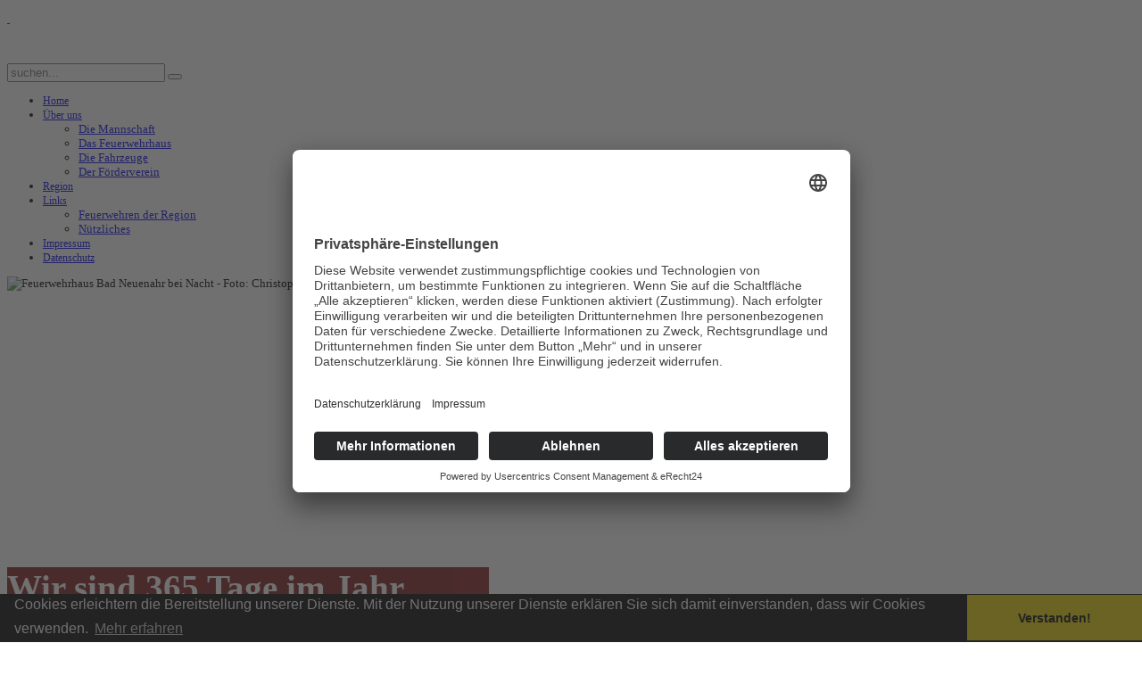

--- FILE ---
content_type: text/html; charset=utf-8
request_url: https://www.ff-badneuenahr.de/
body_size: 5216
content:
<!DOCTYPE HTML>
<html prefix="og: http://ogp.me/ns#" lang="de-de" dir="ltr">

<head>
  
<script id="usercentrics-cmp" async data-eu-mode="true" data-settings-id="zwECv4-l6J_DnN" src="https://app.eu.usercentrics.eu/browser-ui/latest/loader.js"></script>

<link rel="preconnect" href="//app.eu.usercentrics.eu">
<link rel="preconnect" href="//api.eu.usercentrics.eu">
<link rel="preconnect" href="//sdp.eu.usercentrics.eu">

<link rel="preload" href="//app.eu.usercentrics.eu/browser-ui/latest/loader.js" as="script">
<link rel="preload" href="//sdp.eu.usercentrics.eu/latest/uc-block.bundle.js" as="script">
  
<meta charset="utf-8" />
<meta http-equiv="X-UA-Compatible" content="IE=edge,chrome=1">
<meta name="viewport" content="width=device-width, initial-scale=1">
<base href="https://www.ff-badneuenahr.de/" />
	<meta name="keywords" content="Feuerwehr, Bad Neuenahr, Neuenahr, Ahrweiler, Bad Neuenahr-Ahrweiler, Drehleiter, Feuer, Brand, Technische Hilfe, Technische Hilfeleistung, Gefahrstoff, Menschenrettung, Unfall, Verkehrsunfall, VU, Explosion, Schaum, Schaummittel, Wasser, Unwetter" />
	<meta name="author" content="Super User" />
	<meta name="description" content="Die Freiwillige Feuerwehr Bad Neuenahr ist ein Löschzug der Feuerwehr der Stadt Bad Neuenahr-Ahrweiler, Landkreis Ahrweiler, Land Rheinland-Pfalz." />
	<meta name="generator" content="Joomla! - Open Source Content Management" />
	<title>Home</title>
	<link href="https://www.ff-badneuenahr.de/index.php/component/search/?id=76&amp;Itemid=101&amp;format=opensearch" rel="search" title="Suchen Feuerwehr Bad Neuenahr" type="application/opensearchdescription+xml" />
	<link href="/templates/jp-hope/favicon.ico" rel="shortcut icon" type="image/vnd.microsoft.icon" />
	<link href="/templates/jp-hope/css/k2.css" rel="stylesheet" type="text/css" />
	<link href="/cache/widgetkit/widgetkit-3098a379.css" rel="stylesheet" type="text/css" />
	<link href="/templates/jp-hope/css/bootstrap.css" rel="stylesheet" type="text/css" />
	<link href="https://www.ff-badneuenahr.de/modules/mod_slitslider/assets/css/slitslider.css" rel="stylesheet" type="text/css" />
	<link href="https://www.ff-badneuenahr.de/modules/mod_slitslider/assets/css/responsive.css" rel="stylesheet" type="text/css" />
	<link href="https://www.ff-badneuenahr.de/modules/mod_slitslider/assets/css/custom.css" rel="stylesheet" type="text/css" />
	<script type="application/json" class="joomla-script-options new">{"csrf.token":"c69798c138f8e531fd5bb918bc70ed88","system.paths":{"root":"","base":""}}</script>
	<script src="/media/system/js/mootools-core.js?c37d7d8f8674559989f1d1c00a21634b" type="text/javascript"></script>
	<script src="/media/system/js/core.js?c37d7d8f8674559989f1d1c00a21634b" type="text/javascript"></script>
	<script src="/media/jui/js/jquery.min.js?c37d7d8f8674559989f1d1c00a21634b" type="text/javascript"></script>
	<script src="/media/jui/js/jquery-noconflict.js?c37d7d8f8674559989f1d1c00a21634b" type="text/javascript"></script>
	<script src="/media/jui/js/jquery-migrate.min.js?c37d7d8f8674559989f1d1c00a21634b" type="text/javascript"></script>
	<script src="/components/com_k2/js/k2.js?v2.6.7&amp;sitepath=/" type="text/javascript"></script>
	<script src="/cache/widgetkit/widgetkit-09b9b6c8.js" type="text/javascript"></script>
	<script src="https://www.ff-badneuenahr.de/modules/mod_slitslider/assets/js/modernizr.custom.79639.js" type="text/javascript"></script>
	<script src="https://www.ff-badneuenahr.de/modules/mod_slitslider/assets/js/jquery.ba-cond.min.js" type="text/javascript"></script>
	<script src="https://www.ff-badneuenahr.de/modules/mod_slitslider/assets/js/jquery.slitslider.js" type="text/javascript"></script>
	<script type="text/javascript">
jQuery( document ).ready(function( $ ) {
$(function() {
var Page = (function() {
var $navArrows = $( '#nav-arrows' ),
$nav = $( '#nav-dots > span' ),
slitslider = $( '#slider' ).slitslider( {
onBeforeChange : function( slide, pos ) {
$nav.removeClass( 'nav-dot-current' );
$nav.eq( pos ).addClass( 'nav-dot-current' );
},
autoplay: true ,
interval: 7000  ,
speed: 800
} ),
init = function() {
initEvents();
},
initEvents = function() {
$navArrows.children( ':last' ).on( 'click', function() {
slitslider.next();
return false;
} );
$navArrows.children( ':first' ).on( 'click', function() {
slitslider.previous();
return false;
} );
$nav.each( function( i ) {
$( this ).on( 'click', function( event ) {
var $dot = $( this );
if( !slitslider.isActive() ) {
$nav.removeClass( 'nav-dot-current' );
$dot.addClass( 'nav-dot-current' );
}
slitslider.jump( i + 1 );
return false;
} );
} );
};
return { init : init };
})();
Page.init();
});
});

	</script>
	<!--[if lt IE 9]>
	<script src="http://html5shim.googlecode.com/svn/trunk/html5.js"></script>
	<![endif]-->
	<link rel="stylesheet" type="text/css" href="//cdnjs.cloudflare.com/ajax/libs/cookieconsent2/3.0.3/cookieconsent.min.css" />
<script src="//cdnjs.cloudflare.com/ajax/libs/cookieconsent2/3.0.3/cookieconsent.min.js"></script>
<script>
window.addEventListener("load", function(){
window.cookieconsent.initialise({
  "palette": {
    "popup": {
      "background": "#000"
    },
    "button": {
      "background": "#f1d600"
    }
  },
  "theme": "edgeless",
  "content": {
    "message": "Cookies erleichtern die Bereitstellung unserer Dienste. Mit der Nutzung unserer Dienste erklären Sie sich damit einverstanden, dass wir Cookies verwenden.",
    "dismiss": "Verstanden!",
    "link": "Mehr erfahren",
    "href": "https://ff-badneuenahr.de/index.php/datenschutz"
  }
})});
</script>

<link rel="apple-touch-icon-precomposed" href="/templates/jp-hope/apple_touch_icon.png" />
<link rel="stylesheet" href="/templates/jp-hope/css/base.css" />
<link rel="stylesheet" href="/templates/jp-hope/css/layout.css" />
<link rel="stylesheet" href="/templates/jp-hope/css/menus.css" />
<style>.wrapper { max-width: 1080px; }
.jp-main-outer { max-width: 1080px; }
.menu-outer { max-width: 1080px; }
body { font-size: 13px; }
.menu-dropdown a.level1,.menu-dropdown span.level1 { font-size: 12px; }
#logo{ height: 120px;}
.padding-top{ padding-top: 120px;}
#maininner { width: 100%; }
#menu .dropdown { width: 250px; }
#menu .columns2 { width: 500px; }
#menu .columns3 { width: 750px; }
#menu .columns4 { width: 1000px; }</style>
<link rel="stylesheet" href="/templates/jp-hope/css/modules.css" />
<link rel="stylesheet" href="/templates/jp-hope/css/tools.css" />
<link rel="stylesheet" href="/templates/jp-hope/css/system.css" />
<link rel="stylesheet" href="/templates/jp-hope/css/extensions.css" />
<link rel="stylesheet" href="/templates/jp-hope/css/style.css" />
<link rel="stylesheet" href="/templates/jp-hope/fonts/font-awesome.css" />
<link rel="stylesheet" href="/templates/jp-hope/css/joomlaplates.css" />
<link rel="stylesheet" href="/templates/jp-hope/css/color/red.css" />
<link rel="stylesheet" href="/templates/jp-hope/css/font1/mavenpro.css" />
<link rel="stylesheet" href="/templates/jp-hope/css/font2/opensans.css" />
<link rel="stylesheet" href="/templates/jp-hope/css/font3/mavenpro.css" />
<link rel="stylesheet" href="/templates/jp-hope/css/responsive.css" />
<link rel="stylesheet" href="/templates/jp-hope/css/print.css" />
<link rel="stylesheet" href="/templates/jp-hope/css/custom.css" />
<link rel="stylesheet" href="/templates/jp-hope/fonts/mavenpro.css" />
<link rel="stylesheet" href="/templates/jp-hope/fonts/opensans.css" />
<script src="/templates/jp-hope/warp/js/warp.js"></script>
<script src="/templates/jp-hope/warp/js/responsive.js"></script>
<script src="/templates/jp-hope/warp/js/accordionmenu.js"></script>
<script src="/templates/jp-hope/warp/js/dropdownmenu.js"></script>
<script src="/templates/jp-hope/js/template.js"></script>

</head>

<body id="page" class="page  isblog " data-config='{"twitter":0,"plusone":0,"facebook":0}'>

<div id="supersize">

		<div class="menu-outer wrapper">
        <div class="wrapper clearfix margin-bottom">
			
			        
          <header id="header">
                    <div id="headerbar" class="clearfix">
                        	
                        <a id="logo" href="https://www.ff-badneuenahr.de">
<p> </p>
<p><img src="/images/fw_logo.jpg" alt="" /></p></a>
                                                                        <div id="search" class="clearfix">
							
<form id="searchbox-40" class="searchbox" action="/index.php" method="post" role="search">
	<input type="text" value="" name="searchword" placeholder="suchen..." />
	<button type="reset" value="Reset"></button>
	<input type="hidden" name="task"   value="search" />
	<input type="hidden" name="option" value="com_search" />
	<input type="hidden" name="Itemid" value="101" />	
</form>

<script src="/templates/jp-hope/warp/js/search.js"></script>
<script>
jQuery(function($) {
	$('#searchbox-40 input[name=searchword]').search({'url': '/index.php/component/search/?tmpl=raw&amp;type=json&amp;ordering=&amp;searchphrase=all', 'param': 'searchword', 'msgResultsHeader': 'Suchergebnis', 'msgMoreResults': 'Weitere Ergebnisse', 'msgNoResults': 'Nichts gefunden'}).placeholder();
});
</script>                        </div>
                                                <div id="menubar" class="clearfix">
                            <nav id="menu"><ul class="menu menu-dropdown">
<li class="level1 item101 active current"><a href="/index.php" class="level1 active current"><span>Home</span></a></li><li class="level1 item213 parent"><a href="/index.php/ueber-uns" class="level1 parent"><span>Über uns</span></a><div class="dropdown columns1"><div class="dropdown-bg"><div><div class="width100 column"><ul class="nav-child unstyled small level2"><li class="level2 item214"><a href="/index.php/ueber-uns/die-mannschaft" class="level2"><span>Die Mannschaft</span></a></li><li class="level2 item215"><a href="/index.php/ueber-uns/das-feuerwehrhaus" class="level2"><span>Das Feuerwehrhaus</span></a></li><li class="level2 item216"><a href="/index.php/ueber-uns/die-fahrzeuge" class="level2"><span>Die Fahrzeuge</span></a></li><li class="level2 item219"><a href="/index.php/ueber-uns/foerderverein" class="level2"><span>Der Förderverein</span></a></li></ul></div></div></div></div></li><li class="level1 item218"><a href="/index.php/region" class="level1"><span>Region</span></a></li><li class="level1 item221 parent"><a href="/index.php/links" class="level1 parent"><span>Links</span></a><div class="dropdown columns1"><div class="dropdown-bg"><div><div class="width100 column"><ul class="nav-child unstyled small level2"><li class="level2 item222"><a href="/index.php/links/feuerwehren-der-region" class="level2"><span>Feuerwehren der Region</span></a></li><li class="level2 item223"><a href="/index.php/links/nuetzliches" class="level2"><span>Nützliches</span></a></li></ul></div></div></div></div></li><li class="level1 item211"><a href="/index.php/impressum" class="level1"><span>Impressum</span></a></li><li class="level1 item235"><a href="/index.php/datenschutz" class="level1"><span>Datenschutz</span></a></li></ul></nav>
                                                 </div>
                     </div>
                </header>
            </div>
            </div><!--end menu-outer-->

	        <div class="module mod-blank  deepest">

			

        <div class="container jpslitslider">
            <div id="slider" class="sl-slider-wrapper" style="height:520px; ">

				<div class="sl-slider">


			


							<!-- slider 2 -->

					<div class="sl-slide" data-orientation="vertical" data-slice1-rotation="25" data-slice2-rotation="25" data-slice1-scale="2" data-slice2-scale="2">
						<div class="sl-slide-inner">

								<div class="bg-img">
									<img class="bg-img" alt="Feuerwehrhaus Bad Neuenahr bei Nacht - Foto: Christoph Steinborn" src="https://www.ff-badneuenahr.de/images/website/fw-haus-neuenahr-2015_schmaler.jpg">
								</div>
							<div class="wrapper padding-top clearfix">
							
																<div style="color:#ffffff;width:50%;background:#760000;font-size:39px;opacity:0.9;margin:190px 0 20px 0" class="text-container slideInDown normal easeout animated"> <p><strong>Wir sind 365 Tage im Jahr </strong></p>
<p><strong>und 24 Stunden am Tag</strong></p>
<p><strong> für Sie da!</strong></p>
								</div>
															</div>
						</div>
					</div>

			


			


							<!-- slider 4 -->

					<div class="sl-slide" data-orientation="vertical" data-slice1-rotation="25" data-slice2-rotation="25" data-slice1-scale="2" data-slice2-scale="2">
						<div class="sl-slide-inner">

								<div class="bg-img">
									<img class="bg-img" alt="Blaulicht-Balken" src="https://www.ff-badneuenahr.de/images/blaulicht_schmaler.jpg">
								</div>
							<div class="wrapper padding-top clearfix">
							
																<div style="color:#ffffff;width:50%;background:#760000;font-size:39px;opacity:0.9;margin:190px 0 20px 0" class="text-container slideInLeft normal easeout animated"> <p><strong>Wir sind 365 Tage im Jahr </strong></p>
<p><strong>und 24 Stunden am Tag</strong></p>
<p><strong> für Sie da!</strong></p>
								</div>
															</div>
						</div>
					</div>

			


							<!-- slider 5 -->

					<div class="sl-slide" data-orientation="vertical" data-slice1-rotation="25" data-slice2-rotation="25" data-slice1-scale="2" data-slice2-scale="2">
						<div class="sl-slide-inner">

								<div class="bg-img">
									<img class="bg-img" alt="Brandbekämpfung" src="https://www.ff-badneuenahr.de/images/website/brandbekaempfung.jpg">
								</div>
							<div class="wrapper padding-top clearfix">
							
																<div style="color:#ffffff;width:50%;background:#760000;font-size:39px;opacity:0.9;margin:190px 0 20px 0" class="text-container slideInDown normal easeout animated"> <p><strong>Wir sind 365 Tage im Jahr </strong></p>
<p><strong>und 24 Stunden am Tag</strong></p>
<p><strong> für Sie da!</strong></p>
								</div>
															</div>
						</div>
					</div>

			

				</div><!-- /sl-slider -->

					 	<nav class="nav-arrows" id="nav-arrows">
					<span class="nav-arrow-prev">Previous</span>
					<span class="nav-arrow-next">Next</span>
				</nav>
		 

				
			</div><!-- /slider-wrapper -->
        </div> <!-- /sl-container -->


		
</div>    </div><!--end supersize-->

<div id="mainsite" class="clearfix">


		<div style="padding:20px 0 0 0" class="wrapper clearfix">
				<section id="top-a" class="grid-block"><div class="grid-box width33 grid-h"><div class="module mod-box mod-clean1 deepest">

			
<p><a href="/index.php/ueber-uns"><img class="size-auto" src="/images/website/box-ueber.jpg" alt="Über uns" border="0" /></a></p>		
</div></div><div class="grid-box width33 grid-h"><div class="module mod-box mod-clean1 deepest">

			
<p><img class="size-auto" src="/images/sonstiges/notruf-112-europaweit_klein.jpg" alt="Notruf 112" width="301" height="225" border="0" /></p>		
</div></div><div class="grid-box width33 grid-h"><div class="module mod-box mod-clean1 deepest">

			
<p><a href="/index.php/region"><img class="size-auto" src="/images/website/box-region.jpg" alt="Region" width="320" height="200" border="0" /></a></p>		
</div></div></section>
									</div>
		
		<div style="padding:20px 0 0 0" class="main-outer clearfix">
		<div class="wrapper clearfix">
			<div id="main" class="grid-block">
	
				<div id="maininner" class="grid-box">
															<section id="breadcrumbs"><div class="breadcrumbs"><strong>Home</strong></div></section>
						
										<section id="content" class="grid-block"><div id="system-message-container">
	</div>


<div id="system">

	
	<article class="item">

		
				<header>

										
								
			<h1 class="title">Die Feuerwehr Bad Neuenahr</h1>

			
		</header>
			
		
		<div class="content clearfix">

		
<img class="size-auto align-right" title="Foto: Christoph Steinborn" src="/images/website/fw-haus-neuenahr-2015.jpg" alt="Foto: Christoph Steinborn" /><p>Die Feuerwehr Bad Neuenahr ist ein Löschzug der Freiwilligen Feuerwehr der Stadt Bad Neuenahr-Ahrweiler und hat ihr Feuerwehrhaus auf der Heerstraße 125 in Bad Neuenahr-Ahrweiler, Stadtteil Bad Neuenahr.</p>
<p>Dort stationiert sind unter anderem ein Hilfeleistungslöschgruppenfahrzeug, ein Tanklöschfahrzeug, eine Drehleiter mit Korb, ein Mehrzweckfahrzeug, ein weiteres Tanklöschfahrzeug, ein Mannschaftstransportfahrzeug, ein Erkundungs-Quad, ein Kommandowagen sowie der Einsatzleitwagen 2 des Landkreises Ahrweiler. Weiterhin befinden sich dort zwei Wechsellader-Fahrzeuge für verschiedene Abrollbehälter (AB-Wasser, AB-Besprechung, AB-Mulde)</p>
<p>Außerdem befindet sich seit Januar 2016 die städtische Feuerwehreinsatzzentrale (FEZ) im Feuerwehrhaus Bad Neuenahr. Sie wird bei sämtlichen Einsätzen im Stadtgebiet Bad Neuenahr-Ahrweiler besetzt und unterstüzt die örtliche Einsatzleitung im rückwärtigen Bereich.</p>
<p>Alarmiert wird die Neuenahrer Wehr per Funkmeldeempfänger über die Integrierte Leitstelle Koblenz, welche für den nichtpolizeilichen Notruf 112 zuständig ist. Von dort aus werden alle Einsatzkräfte von Feuerwehr, Rettungsdienst und Technischem Hilfswerk (THW) aus den Bereichen des Landkreis Ahrweiler, Mayen-Koblenz, Cochem sowie der Stadt Koblenz alarmiert.</p> 		</div>

										
		
		
			
	</article>

</div></section>
						
									</div>
				<!-- maininner end -->
				
								
								
			</div><!-- main end -->
			
		</div><!-- wrapper end -->
	</div><!-- main-outer end -->
	
		<div style="padding:20px 0" class="wrapper clearfix">
						<section id="bottom-b" class="grid-block"><div class="grid-box width66 grid-h"><div class="module mod-box mod-black deepest">

		<h3 class="module-title"><span class="color">Verein</span> zur Förderung der Freiwilligen Feuerwehr</h3>	
<p>Sie möchten sich für die lokale Sicherheit der Bürgerinnen und Bürger im Stadtgebiet engagieren, und könnten sich vorstellen uns finanziell zu unterstützen?</p>
<p>Der Verein zur Förderung der Freiwilligen Feuerwehr der Stadt Bad Neuenahr-Ahrweiler e. V. freut sich immer über neue Mitglieder.</p>
<p><a class="button-default" href="/index.php/ueber-uns/foerderverein">Weitere Infos finden Sie hier...</a></p>		
</div></div><div class="grid-box width33 grid-h"><div class="module mod-box mod-black deepest">

		<h3 class="module-title"><span class="color">Mitglied</span> werden?</h3>	
<p>Sie möchten Ihre Freizeit sinnvoll nutzen und in einem starken Team anderen Menschen in Notsituationen helfen? Dann sind Sie vielleicht genau der oder die Richtige für den Job bei der Feuerwehr.</p>
<p><a class="button-default" href="/index.php/2011-05-02-12-32-42">Sprechen Sie uns an...</a></p>		
</div></div></section>
					</div>
		

	<div class="bottom-d-outer" style="padding:10px 0">
		<div class="wrapper clearfix" style="padding:10px 0">
						<section id="bottom-d" class="grid-block"><div class="grid-box width33 grid-h"><div class="module   deepest">

		<h3 class="module-title">Im Notfall 112!</h3>	
<p>Der Notruf 112 ist der europaweite Notruf für alle nichtpolizeilichen Gefahren. Sie erreichen somit immer schnellstmögliche Hilfe von Feuerwehr und Rettungsdienst - auch per Mobiltelefon.</p>		
</div></div><div class="grid-box width33 grid-h"><div class="module   deepest">

		<h3 class="module-title">Facebook & Instagram</h3>	
<p>Besuchen Sie uns doch auch auf unseren Seiten bei <strong><a href="https://de-de.facebook.com/pages/Feuerwehr-Bad-Neuenahr/167698839960288" target="_blank" rel="noopener noreferrer">Facebook</a> </strong>und <strong><a title="Instagram" href="https://www.instagram.com/feuerwehr.badneuenahr/" target="_blank" rel="noopener noreferrer">Instagram.</a></strong><em><br /></em></p>		
</div></div><div class="grid-box width33 grid-h"><div class="module   deepest">

		<h3 class="module-title">Nützliche Links</h3>	
<ul>
<li><a href="http://www.feuerwehr-ahrweiler.de" target="_blank">Freiwillige Feuerwehr Ahrweiler</a></li>
<li><a href="http://www.kfv-ahrweiler.de" target="_blank">Kreisfeuerwehrverband Ahrweiler </a></li>
<li><a href="http://www.lfv-rlp.de" target="_blank">Landesfeuerwehrverband Rheinland-Pfalz </a></li>
<li><a href="http://www.dfv.org" target="_blank">Deutscher Feuerwehrverband </a></li>
<li><a href="http://www.bad-neuenahr-ahrweiler.de" target="_blank">Stadt Bad Neuenahr-Ahrweiler </a></li>
<li><a href="http://www.kreis-ahrweiler.de" target="_blank">Landkreis Ahrweiler</a></li>
<li><a href="http://www.rlp.de" target="_blank">Rheinland-Pfalz</a></li>
</ul>		
</div></div></section>
					</div>
	</div>


			<div class="footer-outer" style="padding:10px 0">
			<div class="wrapper clearfix" style="padding:10px 0">
				<section id="footer-a" class="grid-block"><div class="grid-box width50 grid-h"><div class="module   deepest">

			<ul class="menu menu-line">
<li class="level1 item210"><a href="/index.php/2011-05-02-12-32-42" class="level1"><span>Kontakt</span></a></li><li class="level1 item209"><a href="/index.php/2011-05-02-12-32-41" class="level1"><span>Impressum</span></a></li></ul>		
</div></div><div class="grid-box width50 grid-h"><div class="module   deepest">

			
<p style="text-align: right;">Copyright © 2025 by Feuerwehr Bad Neuenahr · Alle Rechte vorbehalten</p>		
</div></div></section>
								<p id="back-top"><a href="#page"><span></span></a></p>
							</div>
		</div>
		

	
</div><!-- main-site end -->


</body>
</html>